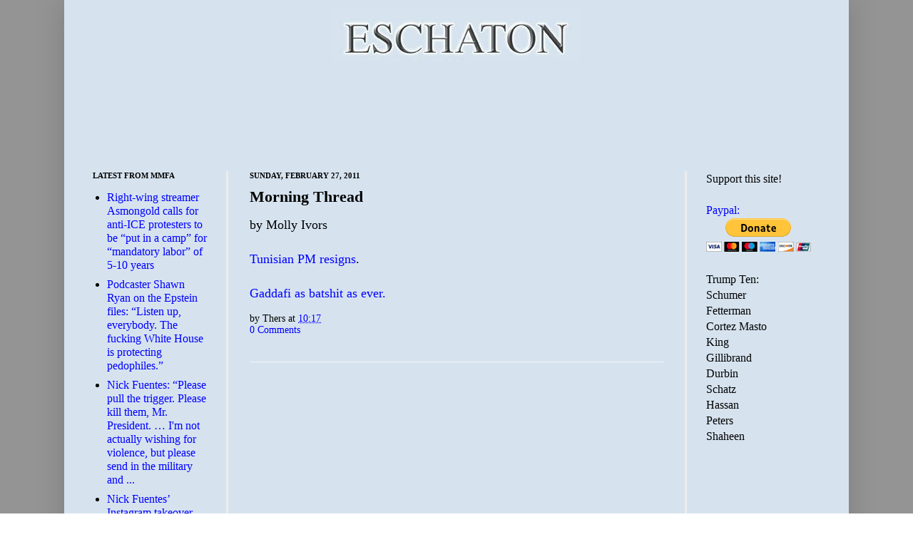

--- FILE ---
content_type: text/html; charset=utf-8
request_url: https://www.google.com/recaptcha/api2/aframe
body_size: 267
content:
<!DOCTYPE HTML><html><head><meta http-equiv="content-type" content="text/html; charset=UTF-8"></head><body><script nonce="holQdcQOVdWktlpWfJzp0w">/** Anti-fraud and anti-abuse applications only. See google.com/recaptcha */ try{var clients={'sodar':'https://pagead2.googlesyndication.com/pagead/sodar?'};window.addEventListener("message",function(a){try{if(a.source===window.parent){var b=JSON.parse(a.data);var c=clients[b['id']];if(c){var d=document.createElement('img');d.src=c+b['params']+'&rc='+(localStorage.getItem("rc::a")?sessionStorage.getItem("rc::b"):"");window.document.body.appendChild(d);sessionStorage.setItem("rc::e",parseInt(sessionStorage.getItem("rc::e")||0)+1);localStorage.setItem("rc::h",'1768944157332');}}}catch(b){}});window.parent.postMessage("_grecaptcha_ready", "*");}catch(b){}</script></body></html>

--- FILE ---
content_type: text/javascript; charset=UTF-8
request_url: https://www.eschatonblog.com/2011/02/morning-thread_27.html?action=getFeed&widgetId=Feed1&widgetType=Feed&responseType=js&xssi_token=AOuZoY7rwwDpCYthF5pzHXcrkgxvr1wKGQ%3A1768944153632
body_size: 621
content:
try {
_WidgetManager._HandleControllerResult('Feed1', 'getFeed',{'status': 'ok', 'feed': {'entries': [{'title': 'Right-wing streamer Asmongold calls for anti-ICE protesters to be \u201cput in a \ncamp\u201d for \u201cmandatory labor\u201d of 5-10 years', 'link': 'https://mediamatters.org/asmongold/right-wing-streamer-asmongold-calls-anti-ice-protesters-be-put-camp-mandatory-labor-5-10', 'publishedDate': '2026-01-20T12:04:00.000-08:00', 'author': ''}, {'title': 'Podcaster Shawn Ryan on the Epstein files: \u201cListen up, everybody. The \nfucking White House is protecting pedophiles.\u201d', 'link': 'https://mediamatters.org/donald-trump/podcaster-shawn-ryan-epstein-files-listen-everybody-fucking-white-house-protecting', 'publishedDate': '2026-01-20T11:17:00.000-08:00', 'author': ''}, {'title': 'Nick Fuentes: \u201cPlease pull the trigger. Please kill them, Mr. President. \u2026 \nI\x27m not actually wishing for violence, but please send in the military and \n...', 'link': 'https://mediamatters.org/nick-fuentes/nick-fuentes-please-pull-trigger-please-kill-them-mr-president-im-not-actually-wishing', 'publishedDate': '2026-01-20T09:52:00.000-08:00', 'author': ''}, {'title': 'Nick Fuentes\u2019 Instagram takeover', 'link': 'https://mediamatters.org/nick-fuentes/nick-fuentes-instagram-takeover', 'publishedDate': '2026-01-20T08:48:00.000-08:00', 'author': ''}, {'title': 'Fox\x27s Kilmeade cautions against Trump\x27s threatened EU tariffs: \u201cIf you \naffect what we\x27re paying at the stores, Republicans have almost no chance \nof ho...', 'link': 'https://mediamatters.org/brian-kilmeade/foxs-kilmeade-cautions-against-trumps-threatened-eu-tariffs-if-you-affect-what-were', 'publishedDate': '2026-01-20T06:45:00.000-08:00', 'author': ''}], 'title': 'Homepage | Media Matters for America'}});
} catch (e) {
  if (typeof log != 'undefined') {
    log('HandleControllerResult failed: ' + e);
  }
}
